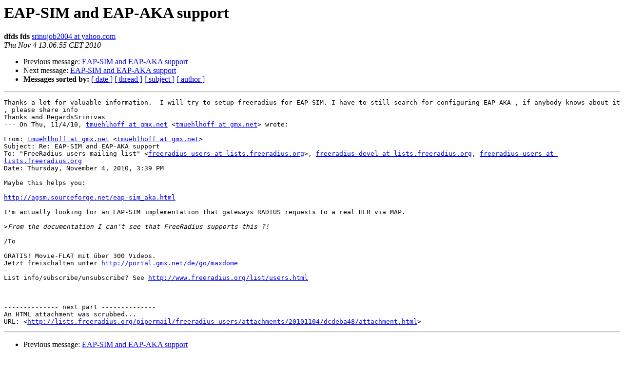

--- FILE ---
content_type: text/html
request_url: https://lists.freeradius.org/pipermail/freeradius-users/2010-November/050073.html
body_size: 1579
content:
<!DOCTYPE HTML PUBLIC "-//W3C//DTD HTML 4.01 Transitional//EN">
<HTML>
 <HEAD>
   <TITLE> EAP-SIM and EAP-AKA support
   </TITLE>
   <LINK REL="Index" HREF="index.html" >
   <LINK REL="made" HREF="mailto:freeradius-users%40lists.freeradius.org?Subject=Re%3A%20EAP-SIM%20and%20EAP-AKA%20support&In-Reply-To=%3C449795.17703.qm%40web33403.mail.mud.yahoo.com%3E">
   <META NAME="robots" CONTENT="index,nofollow">
   <style type="text/css">
       pre {
           white-space: pre-wrap;       /* css-2.1, curent FF, Opera, Safari */
           }
   </style>
   <META http-equiv="Content-Type" content="text/html; charset=us-ascii">
   <LINK REL="Previous"  HREF="050066.html">
   <LINK REL="Next"  HREF="050266.html">
 </HEAD>
 <BODY BGCOLOR="#ffffff">
   <H1>EAP-SIM and EAP-AKA support</H1>
    <B>dfds fds</B> 
    <A HREF="mailto:freeradius-users%40lists.freeradius.org?Subject=Re%3A%20EAP-SIM%20and%20EAP-AKA%20support&In-Reply-To=%3C449795.17703.qm%40web33403.mail.mud.yahoo.com%3E"
       TITLE="EAP-SIM and EAP-AKA support">srinujob2004 at yahoo.com
       </A><BR>
    <I>Thu Nov  4 13:06:55 CET 2010</I>
    <P><UL>
        <LI>Previous message: <A HREF="050066.html">EAP-SIM and EAP-AKA support
</A></li>
        <LI>Next message: <A HREF="050266.html">EAP-SIM and EAP-AKA support
</A></li>
         <LI> <B>Messages sorted by:</B> 
              <a href="date.html#50073">[ date ]</a>
              <a href="thread.html#50073">[ thread ]</a>
              <a href="subject.html#50073">[ subject ]</a>
              <a href="author.html#50073">[ author ]</a>
         </LI>
       </UL>
    <HR>  
<!--beginarticle-->
<PRE>Thanks a lot for valuable information.&#160;&#160;I will try to setup freeradius for EAP-SIM.&#160;I have to still search for configuring EAP-AKA ,&#160;if anybody knows about it , please share info
Thanks and RegardsSrinivas
--- On Thu, 11/4/10, <A HREF="http://lists.freeradius.org/mailman/listinfo/freeradius-users">tmuehlhoff at gmx.net</A> &lt;<A HREF="http://lists.freeradius.org/mailman/listinfo/freeradius-users">tmuehlhoff at gmx.net</A>&gt; wrote:

From: <A HREF="http://lists.freeradius.org/mailman/listinfo/freeradius-users">tmuehlhoff at gmx.net</A> &lt;<A HREF="http://lists.freeradius.org/mailman/listinfo/freeradius-users">tmuehlhoff at gmx.net</A>&gt;
Subject: Re: EAP-SIM and EAP-AKA support
To: &quot;FreeRadius users mailing list&quot; &lt;<A HREF="http://lists.freeradius.org/mailman/listinfo/freeradius-users">freeradius-users at lists.freeradius.org</A>&gt;, <A HREF="http://lists.freeradius.org/mailman/listinfo/freeradius-users">freeradius-devel at lists.freeradius.org</A>, <A HREF="http://lists.freeradius.org/mailman/listinfo/freeradius-users">freeradius-users at lists.freeradius.org</A>
Date: Thursday, November 4, 2010, 3:39 PM

Maybe this helps you: 

<A HREF="http://agsm.sourceforge.net/eap-sim_aka.html">http://agsm.sourceforge.net/eap-sim_aka.html</A>

I'm actually looking for an EAP-SIM implementation that gateways RADIUS requests to a real HLR via MAP.

&gt;<i>From the documentation I can't see that FreeRadius supports this ?!
</I>
/To
-- 
GRATIS! Movie-FLAT mit &#252;ber 300 Videos. 
Jetzt freischalten unter <A HREF="http://portal.gmx.net/de/go/maxdome">http://portal.gmx.net/de/go/maxdome</A>
-
List info/subscribe/unsubscribe? See <A HREF="http://www.freeradius.org/list/users.html">http://www.freeradius.org/list/users.html</A>


      
-------------- next part --------------
An HTML attachment was scrubbed...
URL: &lt;<A HREF="http://lists.freeradius.org/pipermail/freeradius-users/attachments/20101104/dcdeba48/attachment.html">http://lists.freeradius.org/pipermail/freeradius-users/attachments/20101104/dcdeba48/attachment.html</A>&gt;
</PRE>

<!--endarticle-->
    <HR>
    <P><UL>
        <!--threads-->
	<LI>Previous message: <A HREF="050066.html">EAP-SIM and EAP-AKA support
</A></li>
	<LI>Next message: <A HREF="050266.html">EAP-SIM and EAP-AKA support
</A></li>
         <LI> <B>Messages sorted by:</B> 
              <a href="date.html#50073">[ date ]</a>
              <a href="thread.html#50073">[ thread ]</a>
              <a href="subject.html#50073">[ subject ]</a>
              <a href="author.html#50073">[ author ]</a>
         </LI>
       </UL>

<hr>
<a href="http://lists.freeradius.org/mailman/listinfo/freeradius-users">More information about the Freeradius-Users
mailing list</a><br>
</body></html>
